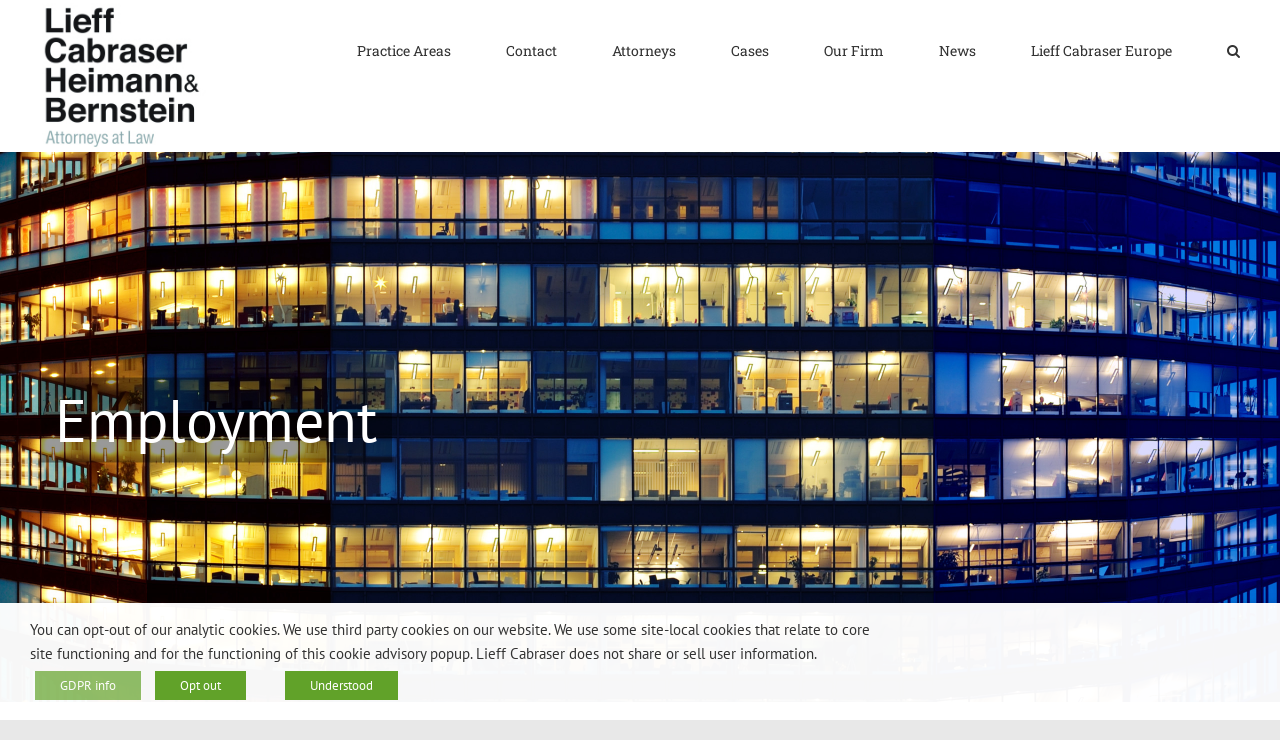

--- FILE ---
content_type: text/html; charset=UTF-8
request_url: https://www.lieffcabraser.com/employment/Wal-Mart/
body_size: 72069
content:
<!DOCTYPE html>
<html class="avada-html-layout-wide avada-html-header-position-top" lang="en-US">
<head>
	<meta http-equiv="X-UA-Compatible" content="IE=edge" />
	<meta http-equiv="Content-Type" content="text/html; charset=utf-8"/>
	<meta name="viewport" content="width=device-width, initial-scale=1" />
	<title>Wal-Mart Employment Practices &#8211; Lieff Cabraser</title>
<meta name='robots' content='max-image-preview:large' />
	<style>img:is([sizes="auto" i], [sizes^="auto," i]) { contain-intrinsic-size: 3000px 1500px }</style>
	<link rel='dns-prefetch' href='//challenges.cloudflare.com' />
<link rel='dns-prefetch' href='//www.googletagmanager.com' />
<link rel="alternate" type="application/rss+xml" title="Lieff Cabraser &raquo; Feed" href="https://www.lieffcabraser.com/feed/" />
<link rel="alternate" type="application/rss+xml" title="Lieff Cabraser &raquo; Comments Feed" href="https://www.lieffcabraser.com/comments/feed/" />
					<link rel="shortcut icon" href="https://www.lieffcabraser.com/wp-content/uploads/Favi_64.jpg" type="image/x-icon" />
		
		
		
				<style id='wp-block-library-inline-css'>
:root{--wp-admin-theme-color:#007cba;--wp-admin-theme-color--rgb:0,124,186;--wp-admin-theme-color-darker-10:#006ba1;--wp-admin-theme-color-darker-10--rgb:0,107,161;--wp-admin-theme-color-darker-20:#005a87;--wp-admin-theme-color-darker-20--rgb:0,90,135;--wp-admin-border-width-focus:2px;--wp-block-synced-color:#7a00df;--wp-block-synced-color--rgb:122,0,223;--wp-bound-block-color:var(--wp-block-synced-color)}@media (min-resolution:192dpi){:root{--wp-admin-border-width-focus:1.5px}}.wp-element-button{cursor:pointer}:root{--wp--preset--font-size--normal:16px;--wp--preset--font-size--huge:42px}:root .has-very-light-gray-background-color{background-color:#eee}:root .has-very-dark-gray-background-color{background-color:#313131}:root .has-very-light-gray-color{color:#eee}:root .has-very-dark-gray-color{color:#313131}:root .has-vivid-green-cyan-to-vivid-cyan-blue-gradient-background{background:linear-gradient(135deg,#00d084,#0693e3)}:root .has-purple-crush-gradient-background{background:linear-gradient(135deg,#34e2e4,#4721fb 50%,#ab1dfe)}:root .has-hazy-dawn-gradient-background{background:linear-gradient(135deg,#faaca8,#dad0ec)}:root .has-subdued-olive-gradient-background{background:linear-gradient(135deg,#fafae1,#67a671)}:root .has-atomic-cream-gradient-background{background:linear-gradient(135deg,#fdd79a,#004a59)}:root .has-nightshade-gradient-background{background:linear-gradient(135deg,#330968,#31cdcf)}:root .has-midnight-gradient-background{background:linear-gradient(135deg,#020381,#2874fc)}.has-regular-font-size{font-size:1em}.has-larger-font-size{font-size:2.625em}.has-normal-font-size{font-size:var(--wp--preset--font-size--normal)}.has-huge-font-size{font-size:var(--wp--preset--font-size--huge)}.has-text-align-center{text-align:center}.has-text-align-left{text-align:left}.has-text-align-right{text-align:right}#end-resizable-editor-section{display:none}.aligncenter{clear:both}.items-justified-left{justify-content:flex-start}.items-justified-center{justify-content:center}.items-justified-right{justify-content:flex-end}.items-justified-space-between{justify-content:space-between}.screen-reader-text{border:0;clip-path:inset(50%);height:1px;margin:-1px;overflow:hidden;padding:0;position:absolute;width:1px;word-wrap:normal!important}.screen-reader-text:focus{background-color:#ddd;clip-path:none;color:#444;display:block;font-size:1em;height:auto;left:5px;line-height:normal;padding:15px 23px 14px;text-decoration:none;top:5px;width:auto;z-index:100000}html :where(.has-border-color){border-style:solid}html :where([style*=border-top-color]){border-top-style:solid}html :where([style*=border-right-color]){border-right-style:solid}html :where([style*=border-bottom-color]){border-bottom-style:solid}html :where([style*=border-left-color]){border-left-style:solid}html :where([style*=border-width]){border-style:solid}html :where([style*=border-top-width]){border-top-style:solid}html :where([style*=border-right-width]){border-right-style:solid}html :where([style*=border-bottom-width]){border-bottom-style:solid}html :where([style*=border-left-width]){border-left-style:solid}html :where(img[class*=wp-image-]){height:auto;max-width:100%}:where(figure){margin:0 0 1em}html :where(.is-position-sticky){--wp-admin--admin-bar--position-offset:var(--wp-admin--admin-bar--height,0px)}@media screen and (max-width:600px){html :where(.is-position-sticky){--wp-admin--admin-bar--position-offset:0px}}
</style>
<style id='classic-theme-styles-inline-css'>
/*! This file is auto-generated */
.wp-block-button__link{color:#fff;background-color:#32373c;border-radius:9999px;box-shadow:none;text-decoration:none;padding:calc(.667em + 2px) calc(1.333em + 2px);font-size:1.125em}.wp-block-file__button{background:#32373c;color:#fff;text-decoration:none}
</style>
<style id='global-styles-inline-css'>
:root{--wp--preset--aspect-ratio--square: 1;--wp--preset--aspect-ratio--4-3: 4/3;--wp--preset--aspect-ratio--3-4: 3/4;--wp--preset--aspect-ratio--3-2: 3/2;--wp--preset--aspect-ratio--2-3: 2/3;--wp--preset--aspect-ratio--16-9: 16/9;--wp--preset--aspect-ratio--9-16: 9/16;--wp--preset--color--black: #000000;--wp--preset--color--cyan-bluish-gray: #abb8c3;--wp--preset--color--white: #ffffff;--wp--preset--color--pale-pink: #f78da7;--wp--preset--color--vivid-red: #cf2e2e;--wp--preset--color--luminous-vivid-orange: #ff6900;--wp--preset--color--luminous-vivid-amber: #fcb900;--wp--preset--color--light-green-cyan: #7bdcb5;--wp--preset--color--vivid-green-cyan: #00d084;--wp--preset--color--pale-cyan-blue: #8ed1fc;--wp--preset--color--vivid-cyan-blue: #0693e3;--wp--preset--color--vivid-purple: #9b51e0;--wp--preset--color--awb-color-1: #ffffff;--wp--preset--color--awb-color-2: #f9f9fb;--wp--preset--color--awb-color-3: #f2f3f5;--wp--preset--color--awb-color-4: #65bd7d;--wp--preset--color--awb-color-5: #198fd9;--wp--preset--color--awb-color-6: #434549;--wp--preset--color--awb-color-7: #212326;--wp--preset--color--awb-color-8: #141617;--wp--preset--gradient--vivid-cyan-blue-to-vivid-purple: linear-gradient(135deg,rgba(6,147,227,1) 0%,rgb(155,81,224) 100%);--wp--preset--gradient--light-green-cyan-to-vivid-green-cyan: linear-gradient(135deg,rgb(122,220,180) 0%,rgb(0,208,130) 100%);--wp--preset--gradient--luminous-vivid-amber-to-luminous-vivid-orange: linear-gradient(135deg,rgba(252,185,0,1) 0%,rgba(255,105,0,1) 100%);--wp--preset--gradient--luminous-vivid-orange-to-vivid-red: linear-gradient(135deg,rgba(255,105,0,1) 0%,rgb(207,46,46) 100%);--wp--preset--gradient--very-light-gray-to-cyan-bluish-gray: linear-gradient(135deg,rgb(238,238,238) 0%,rgb(169,184,195) 100%);--wp--preset--gradient--cool-to-warm-spectrum: linear-gradient(135deg,rgb(74,234,220) 0%,rgb(151,120,209) 20%,rgb(207,42,186) 40%,rgb(238,44,130) 60%,rgb(251,105,98) 80%,rgb(254,248,76) 100%);--wp--preset--gradient--blush-light-purple: linear-gradient(135deg,rgb(255,206,236) 0%,rgb(152,150,240) 100%);--wp--preset--gradient--blush-bordeaux: linear-gradient(135deg,rgb(254,205,165) 0%,rgb(254,45,45) 50%,rgb(107,0,62) 100%);--wp--preset--gradient--luminous-dusk: linear-gradient(135deg,rgb(255,203,112) 0%,rgb(199,81,192) 50%,rgb(65,88,208) 100%);--wp--preset--gradient--pale-ocean: linear-gradient(135deg,rgb(255,245,203) 0%,rgb(182,227,212) 50%,rgb(51,167,181) 100%);--wp--preset--gradient--electric-grass: linear-gradient(135deg,rgb(202,248,128) 0%,rgb(113,206,126) 100%);--wp--preset--gradient--midnight: linear-gradient(135deg,rgb(2,3,129) 0%,rgb(40,116,252) 100%);--wp--preset--font-size--small: 12px;--wp--preset--font-size--medium: 20px;--wp--preset--font-size--large: 24px;--wp--preset--font-size--x-large: 42px;--wp--preset--font-size--normal: 16px;--wp--preset--font-size--xlarge: 32px;--wp--preset--font-size--huge: 48px;--wp--preset--spacing--20: 0.44rem;--wp--preset--spacing--30: 0.67rem;--wp--preset--spacing--40: 1rem;--wp--preset--spacing--50: 1.5rem;--wp--preset--spacing--60: 2.25rem;--wp--preset--spacing--70: 3.38rem;--wp--preset--spacing--80: 5.06rem;--wp--preset--shadow--natural: 6px 6px 9px rgba(0, 0, 0, 0.2);--wp--preset--shadow--deep: 12px 12px 50px rgba(0, 0, 0, 0.4);--wp--preset--shadow--sharp: 6px 6px 0px rgba(0, 0, 0, 0.2);--wp--preset--shadow--outlined: 6px 6px 0px -3px rgba(255, 255, 255, 1), 6px 6px rgba(0, 0, 0, 1);--wp--preset--shadow--crisp: 6px 6px 0px rgba(0, 0, 0, 1);}:where(.is-layout-flex){gap: 0.5em;}:where(.is-layout-grid){gap: 0.5em;}body .is-layout-flex{display: flex;}.is-layout-flex{flex-wrap: wrap;align-items: center;}.is-layout-flex > :is(*, div){margin: 0;}body .is-layout-grid{display: grid;}.is-layout-grid > :is(*, div){margin: 0;}:where(.wp-block-columns.is-layout-flex){gap: 2em;}:where(.wp-block-columns.is-layout-grid){gap: 2em;}:where(.wp-block-post-template.is-layout-flex){gap: 1.25em;}:where(.wp-block-post-template.is-layout-grid){gap: 1.25em;}.has-black-color{color: var(--wp--preset--color--black) !important;}.has-cyan-bluish-gray-color{color: var(--wp--preset--color--cyan-bluish-gray) !important;}.has-white-color{color: var(--wp--preset--color--white) !important;}.has-pale-pink-color{color: var(--wp--preset--color--pale-pink) !important;}.has-vivid-red-color{color: var(--wp--preset--color--vivid-red) !important;}.has-luminous-vivid-orange-color{color: var(--wp--preset--color--luminous-vivid-orange) !important;}.has-luminous-vivid-amber-color{color: var(--wp--preset--color--luminous-vivid-amber) !important;}.has-light-green-cyan-color{color: var(--wp--preset--color--light-green-cyan) !important;}.has-vivid-green-cyan-color{color: var(--wp--preset--color--vivid-green-cyan) !important;}.has-pale-cyan-blue-color{color: var(--wp--preset--color--pale-cyan-blue) !important;}.has-vivid-cyan-blue-color{color: var(--wp--preset--color--vivid-cyan-blue) !important;}.has-vivid-purple-color{color: var(--wp--preset--color--vivid-purple) !important;}.has-black-background-color{background-color: var(--wp--preset--color--black) !important;}.has-cyan-bluish-gray-background-color{background-color: var(--wp--preset--color--cyan-bluish-gray) !important;}.has-white-background-color{background-color: var(--wp--preset--color--white) !important;}.has-pale-pink-background-color{background-color: var(--wp--preset--color--pale-pink) !important;}.has-vivid-red-background-color{background-color: var(--wp--preset--color--vivid-red) !important;}.has-luminous-vivid-orange-background-color{background-color: var(--wp--preset--color--luminous-vivid-orange) !important;}.has-luminous-vivid-amber-background-color{background-color: var(--wp--preset--color--luminous-vivid-amber) !important;}.has-light-green-cyan-background-color{background-color: var(--wp--preset--color--light-green-cyan) !important;}.has-vivid-green-cyan-background-color{background-color: var(--wp--preset--color--vivid-green-cyan) !important;}.has-pale-cyan-blue-background-color{background-color: var(--wp--preset--color--pale-cyan-blue) !important;}.has-vivid-cyan-blue-background-color{background-color: var(--wp--preset--color--vivid-cyan-blue) !important;}.has-vivid-purple-background-color{background-color: var(--wp--preset--color--vivid-purple) !important;}.has-black-border-color{border-color: var(--wp--preset--color--black) !important;}.has-cyan-bluish-gray-border-color{border-color: var(--wp--preset--color--cyan-bluish-gray) !important;}.has-white-border-color{border-color: var(--wp--preset--color--white) !important;}.has-pale-pink-border-color{border-color: var(--wp--preset--color--pale-pink) !important;}.has-vivid-red-border-color{border-color: var(--wp--preset--color--vivid-red) !important;}.has-luminous-vivid-orange-border-color{border-color: var(--wp--preset--color--luminous-vivid-orange) !important;}.has-luminous-vivid-amber-border-color{border-color: var(--wp--preset--color--luminous-vivid-amber) !important;}.has-light-green-cyan-border-color{border-color: var(--wp--preset--color--light-green-cyan) !important;}.has-vivid-green-cyan-border-color{border-color: var(--wp--preset--color--vivid-green-cyan) !important;}.has-pale-cyan-blue-border-color{border-color: var(--wp--preset--color--pale-cyan-blue) !important;}.has-vivid-cyan-blue-border-color{border-color: var(--wp--preset--color--vivid-cyan-blue) !important;}.has-vivid-purple-border-color{border-color: var(--wp--preset--color--vivid-purple) !important;}.has-vivid-cyan-blue-to-vivid-purple-gradient-background{background: var(--wp--preset--gradient--vivid-cyan-blue-to-vivid-purple) !important;}.has-light-green-cyan-to-vivid-green-cyan-gradient-background{background: var(--wp--preset--gradient--light-green-cyan-to-vivid-green-cyan) !important;}.has-luminous-vivid-amber-to-luminous-vivid-orange-gradient-background{background: var(--wp--preset--gradient--luminous-vivid-amber-to-luminous-vivid-orange) !important;}.has-luminous-vivid-orange-to-vivid-red-gradient-background{background: var(--wp--preset--gradient--luminous-vivid-orange-to-vivid-red) !important;}.has-very-light-gray-to-cyan-bluish-gray-gradient-background{background: var(--wp--preset--gradient--very-light-gray-to-cyan-bluish-gray) !important;}.has-cool-to-warm-spectrum-gradient-background{background: var(--wp--preset--gradient--cool-to-warm-spectrum) !important;}.has-blush-light-purple-gradient-background{background: var(--wp--preset--gradient--blush-light-purple) !important;}.has-blush-bordeaux-gradient-background{background: var(--wp--preset--gradient--blush-bordeaux) !important;}.has-luminous-dusk-gradient-background{background: var(--wp--preset--gradient--luminous-dusk) !important;}.has-pale-ocean-gradient-background{background: var(--wp--preset--gradient--pale-ocean) !important;}.has-electric-grass-gradient-background{background: var(--wp--preset--gradient--electric-grass) !important;}.has-midnight-gradient-background{background: var(--wp--preset--gradient--midnight) !important;}.has-small-font-size{font-size: var(--wp--preset--font-size--small) !important;}.has-medium-font-size{font-size: var(--wp--preset--font-size--medium) !important;}.has-large-font-size{font-size: var(--wp--preset--font-size--large) !important;}.has-x-large-font-size{font-size: var(--wp--preset--font-size--x-large) !important;}.shorts-wrapper {
  max-width: 315px;       /* typical Shorts width */
  max-height: 560px;      /* cap height */
  overflow: hidden;       /* hide overflow if any */
  margin: 0 auto;         /* center it */
}

.shorts-wrapper iframe {
  width: 100%;
  height: auto;
  aspect-ratio: 9 / 16;   /* keeps correct tall ratio */
}

</style>
<link rel='stylesheet' id='cookie-law-info-css' href='https://www.lieffcabraser.com/wp-content/plugins/webtoffee-gdpr-cookie-consent/public/css/cookie-law-info-public.css?ver=2.4.0' media='all' />
<link rel='stylesheet' id='cookie-law-info-gdpr-css' href='https://www.lieffcabraser.com/wp-content/plugins/webtoffee-gdpr-cookie-consent/public/css/cookie-law-info-gdpr.css?ver=2.4.0' media='all' />
<style id='cookie-law-info-gdpr-inline-css'>
.cli-modal-content, .cli-tab-content { background-color: #ffffff; }.cli-privacy-content-text, .cli-modal .cli-modal-dialog, .cli-tab-container p, a.cli-privacy-readmore { color: #000000; }.cli-tab-header { background-color: #f2f2f2; }.cli-tab-header, .cli-tab-header a.cli-nav-link,span.cli-necessary-caption,.cli-switch .cli-slider:after { color: #000000; }.cli-switch .cli-slider:before { background-color: #ffffff; }.cli-switch input:checked + .cli-slider:before { background-color: #ffffff; }.cli-switch .cli-slider { background-color: #e3e1e8; }.cli-switch input:checked + .cli-slider { background-color: #28a745; }.cli-modal-close svg { fill: #000000; }.cli-tab-footer .wt-cli-privacy-accept-all-btn { background-color: #00acad; color: #ffffff}.cli-tab-footer .wt-cli-privacy-accept-btn { background-color: #00acad; color: #ffffff}.cli-tab-header a:before{ border-right: 1px solid #000000; border-bottom: 1px solid #000000; }
</style>
<link rel='stylesheet' id='chld_thm_cfg_parent-css' href='https://www.lieffcabraser.com/wp-content/themes/Avada/style.css?ver=6.8.3' media='all' />
<link rel='stylesheet' id='chld_thm_cfg_child-css' href='https://www.lieffcabraser.com/wp-content/themes/Avada-child/style.css?ver=7.11.14.1741626419' media='all' />
<link rel='stylesheet' id='fusion-dynamic-css-css' href='https://www.lieffcabraser.com/wp-content/uploads/fusion-styles/8643801883d32e6bc3477b8876c9c350.min.css?ver=3.11.14' media='all' />
<script src="https://www.lieffcabraser.com/wp-includes/js/jquery/jquery.min.js?ver=3.7.1" id="jquery-core-js"></script>
<script src="https://www.lieffcabraser.com/wp-includes/js/jquery/jquery-migrate.min.js?ver=3.4.1" id="jquery-migrate-js"></script>
<script id="cookie-law-info-js-extra">
var Cli_Data = {"nn_cookie_ids":["viewed_cookie_policy"],"non_necessary_cookies":{"necessary":["viewed_cookie_policy","cookielawinfo-checkbox-necessary","cookielawinfo-checkbox-non-necessary"]},"cookielist":{"necessary":{"id":129,"status":true,"priority":0,"title":"Necessary","strict":true,"default_state":false,"ccpa_optout":false,"loadonstart":false}},"ajax_url":"https:\/\/www.lieffcabraser.com\/wp-admin\/admin-ajax.php","current_lang":"en","security":"65225695af","eu_countries":["GB"],"geoIP":"disabled","use_custom_geolocation_api":"","custom_geolocation_api":"https:\/\/geoip.cookieyes.com\/geoip\/checker\/result.php","consentVersion":"1","strictlyEnabled":["necessary","obligatoire"],"cookieDomain":"","privacy_length":"250","ccpaEnabled":"","ccpaRegionBased":"","ccpaBarEnabled":"","ccpaType":"gdpr","triggerDomRefresh":"","secure_cookies":""};
var log_object = {"ajax_url":"https:\/\/www.lieffcabraser.com\/wp-admin\/admin-ajax.php"};
</script>
<script src="https://www.lieffcabraser.com/wp-content/plugins/webtoffee-gdpr-cookie-consent/public/js/cookie-law-info-public.js?ver=2.4.0" id="cookie-law-info-js"></script>

<!-- Google tag (gtag.js) snippet added by Site Kit -->
<!-- Google Analytics snippet added by Site Kit -->
<script src="https://www.googletagmanager.com/gtag/js?id=GT-WKPQWM7" id="google_gtagjs-js" async></script>
<script id="google_gtagjs-js-after">
window.dataLayer = window.dataLayer || [];function gtag(){dataLayer.push(arguments);}
gtag("set","linker",{"domains":["www.lieffcabraser.com"]});
gtag("js", new Date());
gtag("set", "developer_id.dZTNiMT", true);
gtag("config", "GT-WKPQWM7");
 window._googlesitekit = window._googlesitekit || {}; window._googlesitekit.throttledEvents = []; window._googlesitekit.gtagEvent = (name, data) => { var key = JSON.stringify( { name, data } ); if ( !! window._googlesitekit.throttledEvents[ key ] ) { return; } window._googlesitekit.throttledEvents[ key ] = true; setTimeout( () => { delete window._googlesitekit.throttledEvents[ key ]; }, 5 ); gtag( "event", name, { ...data, event_source: "site-kit" } ); };
</script>
<link rel="https://api.w.org/" href="https://www.lieffcabraser.com/wp-json/" /><link rel="alternate" title="JSON" type="application/json" href="https://www.lieffcabraser.com/wp-json/wp/v2/pages/3848" /><link rel="EditURI" type="application/rsd+xml" title="RSD" href="https://www.lieffcabraser.com/xmlrpc.php?rsd" />
<meta name="generator" content="WordPress 6.8.3" />
<link rel="canonical" href="https://www.lieffcabraser.com/employment/wal-mart/" />
<link rel='shortlink' href='https://www.lieffcabraser.com/?p=3848' />
<link rel="alternate" title="oEmbed (JSON)" type="application/json+oembed" href="https://www.lieffcabraser.com/wp-json/oembed/1.0/embed?url=https%3A%2F%2Fwww.lieffcabraser.com%2Femployment%2Fwal-mart%2F" />
<link rel="alternate" title="oEmbed (XML)" type="text/xml+oembed" href="https://www.lieffcabraser.com/wp-json/oembed/1.0/embed?url=https%3A%2F%2Fwww.lieffcabraser.com%2Femployment%2Fwal-mart%2F&#038;format=xml" />
<meta name="generator" content="Site Kit by Google 1.170.0" /><style type="text/css" id="css-fb-visibility">@media screen and (max-width: 640px){.fusion-no-small-visibility{display:none !important;}body .sm-text-align-center{text-align:center !important;}body .sm-text-align-left{text-align:left !important;}body .sm-text-align-right{text-align:right !important;}body .sm-flex-align-center{justify-content:center !important;}body .sm-flex-align-flex-start{justify-content:flex-start !important;}body .sm-flex-align-flex-end{justify-content:flex-end !important;}body .sm-mx-auto{margin-left:auto !important;margin-right:auto !important;}body .sm-ml-auto{margin-left:auto !important;}body .sm-mr-auto{margin-right:auto !important;}body .fusion-absolute-position-small{position:absolute;top:auto;width:100%;}.awb-sticky.awb-sticky-small{ position: sticky; top: var(--awb-sticky-offset,0); }}@media screen and (min-width: 641px) and (max-width: 1024px){.fusion-no-medium-visibility{display:none !important;}body .md-text-align-center{text-align:center !important;}body .md-text-align-left{text-align:left !important;}body .md-text-align-right{text-align:right !important;}body .md-flex-align-center{justify-content:center !important;}body .md-flex-align-flex-start{justify-content:flex-start !important;}body .md-flex-align-flex-end{justify-content:flex-end !important;}body .md-mx-auto{margin-left:auto !important;margin-right:auto !important;}body .md-ml-auto{margin-left:auto !important;}body .md-mr-auto{margin-right:auto !important;}body .fusion-absolute-position-medium{position:absolute;top:auto;width:100%;}.awb-sticky.awb-sticky-medium{ position: sticky; top: var(--awb-sticky-offset,0); }}@media screen and (min-width: 1025px){.fusion-no-large-visibility{display:none !important;}body .lg-text-align-center{text-align:center !important;}body .lg-text-align-left{text-align:left !important;}body .lg-text-align-right{text-align:right !important;}body .lg-flex-align-center{justify-content:center !important;}body .lg-flex-align-flex-start{justify-content:flex-start !important;}body .lg-flex-align-flex-end{justify-content:flex-end !important;}body .lg-mx-auto{margin-left:auto !important;margin-right:auto !important;}body .lg-ml-auto{margin-left:auto !important;}body .lg-mr-auto{margin-right:auto !important;}body .fusion-absolute-position-large{position:absolute;top:auto;width:100%;}.awb-sticky.awb-sticky-large{ position: sticky; top: var(--awb-sticky-offset,0); }}</style>		<script type="text/javascript">
			var doc = document.documentElement;
			doc.setAttribute( 'data-useragent', navigator.userAgent );
		</script>
		
	</head>

<body class="wp-singular page-template-default page page-id-3848 page-child parent-pageid-3372 wp-embed-responsive wp-theme-Avada wp-child-theme-Avada-child fusion-image-hovers fusion-pagination-sizing fusion-button_type-flat fusion-button_span-no fusion-button_gradient-linear avada-image-rollover-circle-yes avada-image-rollover-no fusion-body ltr fusion-sticky-header no-tablet-sticky-header no-mobile-sticky-header no-mobile-slidingbar no-desktop-totop no-mobile-totop avada-has-rev-slider-styles fusion-disable-outline fusion-sub-menu-fade mobile-logo-pos-left layout-wide-mode avada-has-boxed-modal-shadow-none layout-scroll-offset-full avada-has-zero-margin-offset-top fusion-top-header menu-text-align-center mobile-menu-design-classic fusion-show-pagination-text fusion-header-layout-v1 avada-responsive avada-footer-fx-none avada-menu-highlight-style-bar fusion-search-form-clean fusion-main-menu-search-overlay fusion-avatar-square avada-dropdown-styles avada-blog-layout-medium avada-blog-archive-layout-medium avada-header-shadow-no avada-menu-icon-position-left avada-has-megamenu-shadow avada-has-mainmenu-dropdown-divider avada-has-mobile-menu-search avada-has-main-nav-search-icon avada-has-breadcrumb-mobile-hidden avada-has-titlebar-hide avada-header-border-color-full-transparent avada-has-pagination-width_height avada-flyout-menu-direction-fade avada-ec-views-v1" data-awb-post-id="3848">
		<a class="skip-link screen-reader-text" href="#content">Skip to content</a>

	<div id="boxed-wrapper">
		
		<div id="wrapper" class="fusion-wrapper">
			<div id="home" style="position:relative;top:-1px;"></div>
							
					
			<header class="fusion-header-wrapper">
				<div class="fusion-header-v1 fusion-logo-alignment fusion-logo-left fusion-sticky-menu- fusion-sticky-logo- fusion-mobile-logo-1  fusion-mobile-menu-design-classic">
					<div class="fusion-header-sticky-height"></div>
<div class="fusion-header">
	<div class="fusion-row">
					<div class="fusion-logo" data-margin-top="31px" data-margin-bottom="31px" data-margin-left="0px" data-margin-right="0px">
			<a class="fusion-logo-link"  href="https://www.lieffcabraser.com/" >

						<!-- standard logo -->
			<img src="https://www.lieffcabraser.com/wp-content/uploads/logo-168.jpg" srcset="https://www.lieffcabraser.com/wp-content/uploads/logo-168.jpg 1x, https://www.lieffcabraser.com/wp-content/uploads/logo-336-retina.jpg 2x" width="196" height="168" style="max-height:168px;height:auto;" alt="Lieff Cabraser Logo" data-retina_logo_url="https://www.lieffcabraser.com/wp-content/uploads/logo-336-retina.jpg" class="fusion-standard-logo" />

											<!-- mobile logo -->
				<img src="https://www.lieffcabraser.com/wp-content/uploads/logo-84.jpg" srcset="https://www.lieffcabraser.com/wp-content/uploads/logo-84.jpg 1x, https://www.lieffcabraser.com/wp-content/uploads/logo-168.jpg 2x" width="98" height="84" style="max-height:84px;height:auto;" alt="Lieff Cabraser Logo" data-retina_logo_url="https://www.lieffcabraser.com/wp-content/uploads/logo-168.jpg" class="fusion-mobile-logo" />
			
					</a>
		</div>		<nav class="fusion-main-menu" aria-label="Main Menu"><div class="fusion-overlay-search">		<form role="search" class="searchform fusion-search-form  fusion-search-form-clean" method="get" action="https://www.lieffcabraser.com/">
			<div class="fusion-search-form-content">

				
				<div class="fusion-search-field search-field">
					<label><span class="screen-reader-text">Search for:</span>
													<input type="search" value="" name="s" class="s" placeholder="Search..." required aria-required="true" aria-label="Search..."/>
											</label>
				</div>
				<div class="fusion-search-button search-button">
					<input type="submit" class="fusion-search-submit searchsubmit" aria-label="Search" value="&#xf002;" />
									</div>

				
			</div>


			
		</form>
		<div class="fusion-search-spacer"></div><a href="#" role="button" aria-label="Close Search" class="fusion-close-search"></a></div><ul id="menu-classic-main-menu" class="fusion-menu"><li  id="menu-item-3207"  class="menu-item menu-item-type-custom menu-item-object-custom menu-item-has-children menu-item-3207 fusion-dropdown-menu"  data-item-id="3207"><a  href="/practice-areas/" class="fusion-bar-highlight"><span class="menu-text">Practice Areas</span></a><ul class="sub-menu"><li  id="menu-item-3211"  class="menu-item menu-item-type-custom menu-item-object-custom menu-item-3211 fusion-dropdown-submenu" ><a  href="/antitrust/" class="fusion-bar-highlight"><span>Antitrust</span></a></li><li  id="menu-item-14786"  class="menu-item menu-item-type-custom menu-item-object-custom menu-item-14786 fusion-dropdown-submenu" ><a  href="https://lieffcabraser.com/civil-rights/" class="fusion-bar-highlight"><span>Civil Rights &#038; Social Justice</span></a></li><li  id="menu-item-3212"  class="menu-item menu-item-type-custom menu-item-object-custom menu-item-3212 fusion-dropdown-submenu" ><a  href="/consumer/" class="fusion-bar-highlight"><span>Consumer Protection</span></a></li><li  id="menu-item-3214"  class="menu-item menu-item-type-custom menu-item-object-custom menu-item-3214 fusion-dropdown-submenu" ><a  href="/defect/" class="fusion-bar-highlight"><span>Economic Injury Product Defect</span></a></li><li  id="menu-item-3216"  class="menu-item menu-item-type-custom menu-item-object-custom menu-item-3216 fusion-dropdown-submenu" ><a  href="/employment/" class="fusion-bar-highlight"><span>Employment Law</span></a></li><li  id="menu-item-3215"  class="menu-item menu-item-type-custom menu-item-object-custom menu-item-3215 fusion-dropdown-submenu" ><a  href="/environment/" class="fusion-bar-highlight"><span>Environmental Law</span></a></li><li  id="menu-item-16574"  class="menu-item menu-item-type-post_type menu-item-object-page menu-item-16574 fusion-dropdown-submenu" ><a  href="https://www.lieffcabraser.com/fertility-law/" class="fusion-bar-highlight"><span>Fertility, IVF, and Embryo/Egg Loss Injuries</span></a></li><li  id="menu-item-15659"  class="menu-item menu-item-type-custom menu-item-object-custom menu-item-15659 fusion-dropdown-submenu" ><a  href="https://lieffcabraser.com/native-american-cases/" class="fusion-bar-highlight"><span>Native American Cases</span></a></li><li  id="menu-item-3219"  class="menu-item menu-item-type-custom menu-item-object-custom menu-item-3219 fusion-dropdown-submenu" ><a  href="/injury/" class="fusion-bar-highlight"><span>Personal Injury/Mass Tort</span></a></li><li  id="menu-item-3213"  class="menu-item menu-item-type-custom menu-item-object-custom menu-item-3213 fusion-dropdown-submenu" ><a  href="/privacy/" class="fusion-bar-highlight"><span>Privacy &#038; Cybersecurity</span></a></li><li  id="menu-item-3218"  class="menu-item menu-item-type-custom menu-item-object-custom menu-item-3218 fusion-dropdown-submenu" ><a  href="/securities/" class="fusion-bar-highlight"><span>Securities &#038; Financial Fraud</span></a></li><li  id="menu-item-14785"  class="menu-item menu-item-type-custom menu-item-object-custom menu-item-14785 fusion-dropdown-submenu" ><a  href="https://lieffcabraser.com/survivors/" class="fusion-bar-highlight"><span>Survivors&#8217; Rights</span></a></li><li  id="menu-item-3217"  class="menu-item menu-item-type-custom menu-item-object-custom menu-item-3217 fusion-dropdown-submenu" ><a  href="/false-claims-act/" class="fusion-bar-highlight"><span>Whistleblower/False Claims Act</span></a></li></ul></li><li  id="menu-item-12676"  class="menu-item menu-item-type-custom menu-item-object-custom menu-item-12676"  data-item-id="12676"><a  href="https://lieffcabraser.com/contact/" class="fusion-bar-highlight"><span class="menu-text">Contact</span></a></li><li  id="menu-item-3204"  class="menu-item menu-item-type-custom menu-item-object-custom menu-item-3204"  data-item-id="3204"><a  href="/attorneys" class="fusion-bar-highlight"><span class="menu-text">Attorneys</span></a></li><li  id="menu-item-3206"  class="menu-item menu-item-type-custom menu-item-object-custom menu-item-3206"  data-item-id="3206"><a  href="/case-center/" class="fusion-bar-highlight"><span class="menu-text">Cases</span></a></li><li  id="menu-item-3208"  class="menu-item menu-item-type-custom menu-item-object-custom menu-item-has-children menu-item-3208 fusion-dropdown-menu"  data-item-id="3208"><a  href="/about/" class="fusion-bar-highlight"><span class="menu-text">Our Firm</span></a><ul class="sub-menu"><li  id="menu-item-3227"  class="menu-item menu-item-type-custom menu-item-object-custom menu-item-3227 fusion-dropdown-submenu" ><a  href="/about" class="fusion-bar-highlight"><span>About Us</span></a></li><li  id="menu-item-3225"  class="menu-item menu-item-type-custom menu-item-object-custom menu-item-3225 fusion-dropdown-submenu" ><a  href="/about-us/awards/" class="fusion-bar-highlight"><span>Awards</span></a></li><li  id="menu-item-3226"  class="menu-item menu-item-type-custom menu-item-object-custom menu-item-3226 fusion-dropdown-submenu" ><a  href="/about-us/class-action-faq/" class="fusion-bar-highlight"><span>Class Action FAQ</span></a></li><li  id="menu-item-3224"  class="menu-item menu-item-type-custom menu-item-object-custom menu-item-3224 fusion-dropdown-submenu" ><a  href="/about-us/commitment-to-diversity/" class="fusion-bar-highlight"><span>Commitment to Diversity</span></a></li><li  id="menu-item-3223"  class="menu-item menu-item-type-custom menu-item-object-custom menu-item-3223 fusion-dropdown-submenu" ><a  href="/about-us/community-involvement/" class="fusion-bar-highlight"><span>Community Involvement</span></a></li><li  id="menu-item-3222"  class="menu-item menu-item-type-custom menu-item-object-custom menu-item-3222 fusion-dropdown-submenu" ><a  href="/about-us/firm-brochures-resume/" class="fusion-bar-highlight"><span>Firm Brochures &#038; Resume</span></a></li><li  id="menu-item-3221"  class="menu-item menu-item-type-custom menu-item-object-custom menu-item-3221 fusion-dropdown-submenu" ><a  href="/about-us/employment-at-lieff-cabraser/" class="fusion-bar-highlight"><span>Employment at Lieff Cabraser</span></a></li><li  id="menu-item-3220"  class="menu-item menu-item-type-custom menu-item-object-custom menu-item-3220 fusion-dropdown-submenu" ><a  href="/about-us/offices/" class="fusion-bar-highlight"><span>Offices</span></a></li><li  id="menu-item-14368"  class="menu-item menu-item-type-custom menu-item-object-custom menu-item-14368 fusion-dropdown-submenu" ><a  href="https://lieffcabraser.com/about-us/robert-l-lieff/" class="fusion-bar-highlight"><span>Robert L. Lieff, Founder &#038; Former Partner</span></a></li></ul></li><li  id="menu-item-3205"  class="menu-item menu-item-type-custom menu-item-object-custom menu-item-3205"  data-item-id="3205"><a  href="/blog/" class="fusion-bar-highlight"><span class="menu-text">News</span></a></li><li  id="menu-item-13757"  class="menu-item menu-item-type-custom menu-item-object-custom menu-item-13757"  data-item-id="13757"><a  href="https://lieffcabraser.com/europe/" class="fusion-bar-highlight"><span class="menu-text">Lieff Cabraser Europe</span></a></li><li class="fusion-custom-menu-item fusion-main-menu-search fusion-search-overlay"><a class="fusion-main-menu-icon fusion-bar-highlight" href="#" aria-label="Search" data-title="Search" title="Search" role="button" aria-expanded="false"></a></li></ul></nav>
<nav class="fusion-mobile-nav-holder fusion-mobile-menu-text-align-left" aria-label="Main Menu Mobile"></nav>

		
<div class="fusion-clearfix"></div>
<div class="fusion-mobile-menu-search">
			<form role="search" class="searchform fusion-search-form  fusion-search-form-clean" method="get" action="https://www.lieffcabraser.com/">
			<div class="fusion-search-form-content">

				
				<div class="fusion-search-field search-field">
					<label><span class="screen-reader-text">Search for:</span>
													<input type="search" value="" name="s" class="s" placeholder="Search..." required aria-required="true" aria-label="Search..."/>
											</label>
				</div>
				<div class="fusion-search-button search-button">
					<input type="submit" class="fusion-search-submit searchsubmit" aria-label="Search" value="&#xf002;" />
									</div>

				
			</div>


			
		</form>
		</div>
			</div>
</div>
				</div>
				<div class="fusion-clearfix"></div>
			</header>
								
							<div id="sliders-container" class="fusion-slider-visibility">
			<div id="fusion-slider-118" data-id="118" class="fusion-slider-container fusion-slider-3848 full-width-slider-container" style="height:550px;max-width:100%;">
	<style type="text/css">
		#fusion-slider-118 .flex-direction-nav a {width:2;height:2;line-height:2;font-size:25px;}	</style>
	<div class="fusion-slider-loading">Loading...</div>
		<div class="tfs-slider flexslider main-flex full-width-slider" style="max-width:100%;--typography_sensitivity:2;" data-slider_width="100%" data-slider_height="550px" data-full_screen="0" data-parallax="0" data-nav_arrows="0" data-nav_box_width="2" data-nav_box_height="2" data-autoplay="0" data-loop="0" data-orderby="date" data-order="DESC" data-animation="fade" data-slideshow_speed="2" data-animation_speed="2" data-typo_sensitivity="2" data-typo_factor="2" data-slider_content_width="" data-slider_indicator="" data-slider_indicator_color="#ffffff" data-nav_arrow_size="25px" >
		<ul class="slides" style="max-width:100%;">
															<li class="slide-id-3374" data-mute="yes" data-loop="yes" data-autoplay="yes">
					<div class="slide-content-container slide-content-left" style="display: none;">
						<div class="slide-content" style="">
															<div class="heading with-bg">
									<div class="fusion-title-sc-wrapper" style="background-color: rgba(0,0,0,0.4);">
										<div class="fusion-title title fusion-title-1 fusion-sep-none fusion-title-text fusion-title-size-two" style="--awb-text-color:#fff;--awb-margin-top:0px;--awb-margin-bottom:0px;--awb-sep-color:#fff;--awb-font-size:60px;"><h2 class="fusion-title-heading title-heading-left" style="margin:0;font-size:1em;line-height:80px;">Employment</h2></div>									</div>
								</div>
																													<div class="buttons" >
																										</div>
													</div>
					</div>
																									<div class="background background-image" style="background-image: url(https://www.lieffcabraser.com/wp-content/uploads/iStock-1172938860-scaled.jpg);max-width:100%;height:550px;filter: progid:DXImageTransform.Microsoft.AlphaImageLoader(src='https://www.lieffcabraser.com/wp-content/uploads/iStock-1172938860-scaled.jpg', sizingMethod='scale');" data-imgwidth="3768">
																							</div>
				</li>
					</ul>
	</div>
</div>
		</div>
				
					
							
			
						<main id="main" class="clearfix ">
				<div class="fusion-row" style="">
<section id="content" style="width: 100%;">
					<div id="post-3848" class="post-3848 page type-page status-publish hentry">
			<span class="entry-title rich-snippet-hidden">Wal-Mart Employment Practices</span><span class="vcard rich-snippet-hidden"><span class="fn"><a href="https://www.lieffcabraser.com/author/lieffcabraser/" title="Posts by LieffCabraser" rel="author">LieffCabraser</a></span></span><span class="updated rich-snippet-hidden">2025-03-16T16:48:37+00:00</span>
			
			<div class="post-content">
				<div class="fusion-fullwidth fullwidth-box fusion-builder-row-1 fusion-flex-container nonhundred-percent-fullwidth non-hundred-percent-height-scrolling" style="--awb-border-radius-top-left:0px;--awb-border-radius-top-right:0px;--awb-border-radius-bottom-right:0px;--awb-border-radius-bottom-left:0px;--awb-flex-wrap:wrap;" ><div class="fusion-builder-row fusion-row fusion-flex-align-items-flex-start fusion-flex-content-wrap" style="max-width:1248px;margin-left: calc(-4% / 2 );margin-right: calc(-4% / 2 );"><div class="fusion-layout-column fusion_builder_column fusion-builder-column-0 fusion_builder_column_2_3 2_3 fusion-flex-column" style="--awb-bg-size:cover;--awb-width-large:66.666666666667%;--awb-margin-top-large:18px;--awb-spacing-right-large:2.88%;--awb-margin-bottom-large:20px;--awb-spacing-left-large:2.88%;--awb-width-medium:66.666666666667%;--awb-order-medium:0;--awb-spacing-right-medium:2.88%;--awb-spacing-left-medium:2.88%;--awb-width-small:100%;--awb-order-small:0;--awb-spacing-right-small:1.92%;--awb-spacing-left-small:1.92%;"><div class="fusion-column-wrapper fusion-column-has-shadow fusion-flex-justify-content-flex-start fusion-content-layout-column"><div class="fusion-title title fusion-title-2 fusion-sep-none fusion-title-text fusion-title-size-two" style="--awb-margin-top:12px;--awb-margin-bottom:20px;--awb-margin-top-small:7px;"><h2 class="fusion-title-heading title-heading-left" style="margin:0;">Wal-Mart Employment Practices</h2></div><div class="fusion-text fusion-text-1"><p><span class="textRed">Result:</span> $35 million settlement plus injunction to prevent wage and hour violations<br />
<span class="textRed">Year:</span> 2008</p>
<p><em>Barnett v. Wal-Mart</em></p>
<p>The Court approved in July 2009 to a settlement valued at up to $35 million on behalf of workers in Washington State who alleged they were deprived of meal and rest breaks and forced to work off-the-clock at Wal-Mart stores and Sam’s Clubs.</p>
<p>In addition to monetary relief, the settlement provided injunctive relief benefiting all employees. Wal-Mart was required to undertake measures to prevent wage and hour violations at its 50 stores and clubs in Washington, measures that included the use of new technologies and compliance tools.</p>
<p>Plaintiffs filed their complaint in 2001. Three years later, the Court certified a class of approximately 40,000 current and former Wal-Mart employees. The eight years of litigation were intense and adversarial. Wal-Mart, currently the world’s third largest corporation, vigorously denied liability and spared no expense in defending itself.</p>
<p>This lawsuit and similar actions filed against Wal-Mart across America served to reform the pay procedures and employment practices for Wal-Mart’s 1.4 million employees nationwide. In a press release announcing the Court’s approval of the settlement, Wal-Mart spokesperson Daphne Moore stated, “This lawsuit was filed years ago and the allegations are not representative of the company we are today.” Lieff Cabraser served as court-appointed Co-Lead Class Counsel.</p>
</div></div></div><div class="fusion-layout-column fusion_builder_column fusion-builder-column-1 fusion_builder_column_1_3 1_3 fusion-flex-column" style="--awb-padding-right:20px;--awb-padding-left:20px;--awb-bg-color:#f4f4f4;--awb-bg-color-hover:#f4f4f4;--awb-bg-size:cover;--awb-width-large:33.333333333333%;--awb-margin-top-large:0px;--awb-spacing-right-large:5.76%;--awb-margin-bottom-large:20px;--awb-spacing-left-large:5.76%;--awb-width-medium:33.333333333333%;--awb-order-medium:0;--awb-spacing-right-medium:5.76%;--awb-spacing-left-medium:5.76%;--awb-width-small:100%;--awb-order-small:0;--awb-spacing-right-small:1.92%;--awb-spacing-left-small:1.92%;"><div class="fusion-column-wrapper fusion-column-has-shadow fusion-flex-justify-content-flex-start fusion-content-layout-column"><div class="fusion-title title fusion-title-3 fusion-sep-none fusion-title-text fusion-title-size-three" style="--awb-margin-top:32px;--awb-margin-bottom:20px;"><h3 class="fusion-title-heading title-heading-left" style="margin:0;">Civil Litigation News</h3></div><div class="fusion-recent-posts fusion-recent-posts-1 avada-container layout-default layout-columns-1"><section class="fusion-columns columns fusion-columns-1 columns-1"><article class="post fusion-column column col col-lg-12 col-md-12 col-sm-12"><div class="fusion-flexslider fusion-flexslider-loading flexslider flexslider-hover-type-none"><ul class="slides"><li><a href="https://www.lieffcabraser.com/2025/11/google-nest-hub-google-nest-hub-max-google-nest-mini-and-google-nest-audio-devices-class-action-lawsuit-filed/" aria-label="Lieff Cabraser and Kaplan Gore Announce Filing of Federal Class Action Lawsuit Against Google Over the Defective Google Nest Hub, Google Nest Hub Max, Google Nest Mini, and Google Nest Audio Devices" class="hover-type-none"><img fetchpriority="high" decoding="async" width="650" height="353" src="https://www.lieffcabraser.com/wp-content/uploads/google.jpg" class="attachment-recent-posts size-recent-posts" alt="google" srcset="https://www.lieffcabraser.com/wp-content/uploads/google-200x109.jpg 200w, https://www.lieffcabraser.com/wp-content/uploads/google-300x163.jpg 300w, https://www.lieffcabraser.com/wp-content/uploads/google-600x326.jpg 600w, https://www.lieffcabraser.com/wp-content/uploads/google.jpg 650w" sizes="(max-width: 650px) 100vw, 650px" /></a></li></ul></div><div class="recent-posts-content"><span class="vcard" style="display: none;"><span class="fn"><a href="https://www.lieffcabraser.com/author/lieffcabraser/" title="Posts by LieffCabraser" rel="author">LieffCabraser</a></span></span><span class="updated" style="display:none;">2025-12-05T17:50:11+00:00</span><h4 class="entry-title"><a href="https://www.lieffcabraser.com/2025/11/google-nest-hub-google-nest-hub-max-google-nest-mini-and-google-nest-audio-devices-class-action-lawsuit-filed/">Lieff Cabraser and Kaplan Gore Announce Filing of Federal Class Action Lawsuit Against Google Over the Defective Google Nest Hub, Google Nest Hub Max, Google Nest Mini, and Google Nest Audio Devices</a></h4><p class="meta"><span class="vcard" style="display: none;"><span class="fn"><a href="https://www.lieffcabraser.com/author/lieffcabraser/" title="Posts by LieffCabraser" rel="author">LieffCabraser</a></span></span><span class="updated" style="display:none;">2025-12-05T17:50:11+00:00</span><span>November 25th, 2025</span><span class="fusion-inline-sep">|</span></p><p></p><p>Complaint alleges that Google induced plaintiffs and other customers to spend hundreds of dollars or more each to purchase Google Nest Hub,</p></div></article><article class="post fusion-column column col col-lg-12 col-md-12 col-sm-12"><div class="fusion-flexslider fusion-flexslider-loading flexslider flexslider-hover-type-none"><ul class="slides"><li><a href="https://www.lieffcabraser.com/2025/04/douglas-cuthbertson-to-discuss-consumer-data-privacy-at-upcoming-nascat-annual-meeting/" aria-label="Douglas Cuthbertson to Discuss “Consumer Data Privacy” at Upcoming NASCAT Annual Meeting" class="hover-type-none"><img decoding="async" width="700" height="441" src="https://www.lieffcabraser.com/wp-content/uploads/DC_NASCAT_2025-blog-700x441.png" class="attachment-recent-posts size-recent-posts" alt="" srcset="https://www.lieffcabraser.com/wp-content/uploads/DC_NASCAT_2025-blog-320x202.png 320w, https://www.lieffcabraser.com/wp-content/uploads/DC_NASCAT_2025-blog-700x441.png 700w" sizes="(max-width: 700px) 100vw, 700px" /></a></li></ul></div><div class="recent-posts-content"><span class="vcard" style="display: none;"><span class="fn"><a href="https://www.lieffcabraser.com/author/lieffcabraser/" title="Posts by LieffCabraser" rel="author">LieffCabraser</a></span></span><span class="updated" style="display:none;">2025-04-24T14:46:41+00:00</span><h4 class="entry-title"><a href="https://www.lieffcabraser.com/2025/04/douglas-cuthbertson-to-discuss-consumer-data-privacy-at-upcoming-nascat-annual-meeting/">Douglas Cuthbertson to Discuss “Consumer Data Privacy” at Upcoming NASCAT Annual Meeting</a></h4><p class="meta"><span class="vcard" style="display: none;"><span class="fn"><a href="https://www.lieffcabraser.com/author/lieffcabraser/" title="Posts by LieffCabraser" rel="author">LieffCabraser</a></span></span><span class="updated" style="display:none;">2025-04-24T14:46:41+00:00</span><span>April 10th, 2025</span><span class="fusion-inline-sep">|</span></p><p></p><p>Lieff Cabraser partner Douglas Cuthbertson will be a featured speaker at the 2025 NASCAT annual meeting. Doug will be speaking on the</p></div></article><article class="post fusion-column column col col-lg-12 col-md-12 col-sm-12"><div class="fusion-flexslider fusion-flexslider-loading flexslider flexslider-hover-type-none"><ul class="slides"><li><a href="https://www.lieffcabraser.com/2024/03/san-francisco-schools-receive-financial-boost-from-juul-settlement/" aria-label="San Francisco Schools Receive Financial Boost From Settlement With JUUL" class="hover-type-none"><img decoding="async" width="700" height="366" src="https://www.lieffcabraser.com/wp-content/uploads/generic_juul-blog.png" class="attachment-recent-posts size-recent-posts" alt="juul" /></a></li></ul></div><div class="recent-posts-content"><span class="vcard" style="display: none;"><span class="fn"><a href="https://www.lieffcabraser.com/author/lieffcabraser/" title="Posts by LieffCabraser" rel="author">LieffCabraser</a></span></span><span class="updated" style="display:none;">2024-03-29T23:52:14+00:00</span><h4 class="entry-title"><a href="https://www.lieffcabraser.com/2024/03/san-francisco-schools-receive-financial-boost-from-juul-settlement/">San Francisco Schools Receive Financial Boost From Settlement With JUUL</a></h4><p class="meta"><span class="vcard" style="display: none;"><span class="fn"><a href="https://www.lieffcabraser.com/author/lieffcabraser/" title="Posts by LieffCabraser" rel="author">LieffCabraser</a></span></span><span class="updated" style="display:none;">2024-03-29T23:52:14+00:00</span><span>March 29th, 2024</span><span class="fusion-inline-sep">|</span></p><p></p><p>    As reported by the S.F. Chronicle, the San Francisco Unified School District has been awarded a substantial $24.65</p></div></article></section></div></div></div>
</div></div><div class="fusion-fullwidth fullwidth-box fusion-builder-row-2 fusion-flex-container nonhundred-percent-fullwidth non-hundred-percent-height-scrolling" style="--awb-border-radius-top-left:0px;--awb-border-radius-top-right:0px;--awb-border-radius-bottom-right:0px;--awb-border-radius-bottom-left:0px;--awb-flex-wrap:wrap;" ><div class="fusion-builder-row fusion-row fusion-flex-align-items-flex-start fusion-flex-content-wrap" style="max-width:1248px;margin-left: calc(-4% / 2 );margin-right: calc(-4% / 2 );"><div class="fusion-layout-column fusion_builder_column fusion-builder-column-2 fusion_builder_column_1_1 1_1 fusion-flex-column" style="--awb-bg-size:cover;--awb-width-large:100%;--awb-margin-top-large:0px;--awb-spacing-right-large:1.92%;--awb-margin-bottom-large:20px;--awb-spacing-left-large:1.92%;--awb-width-medium:100%;--awb-order-medium:0;--awb-spacing-right-medium:1.92%;--awb-spacing-left-medium:1.92%;--awb-width-small:100%;--awb-order-small:0;--awb-spacing-right-small:1.92%;--awb-spacing-left-small:1.92%;"><div class="fusion-column-wrapper fusion-column-has-shadow fusion-flex-justify-content-flex-start fusion-content-layout-column"><div class="fusion-separator fusion-full-width-sep" style="align-self: center;margin-left: auto;margin-right: auto;margin-top:25px;margin-bottom:35px;width:100%;"><div class="fusion-separator-border sep-single sep-solid" style="--awb-height:20px;--awb-amount:20px;border-color:var(--awb-color3);border-top-width:1px;"></div></div><div class="fusion-image-carousel fusion-image-carousel-fixed fusion-image-carousel-1"><div class="awb-carousel awb-swiper awb-swiper-carousel" data-autoplay="yes" data-columns="5" data-itemmargin="8" data-itemwidth="180" data-touchscroll="no" data-imagesize="fixed" style="--awb-column-spacing:8px;"><div class="swiper-wrapper awb-image-carousel-wrapper fusion-flex-align-items-center"><div class="swiper-slide"><div class="fusion-carousel-item-wrapper"><div class="fusion-image-wrapper hover-type-zoomin"><img decoding="async" width="290" height="120" src="https://www.lieffcabraser.com/wp-content/uploads/banner-Benchmark-290x120-2024.png" class="attachment-blog-medium size-blog-medium" alt="" /></div></div></div><div class="swiper-slide"><div class="fusion-carousel-item-wrapper"><div class="fusion-image-wrapper hover-type-zoomin"><img decoding="async" width="290" height="120" src="https://www.lieffcabraser.com/wp-content/uploads/banner-Super-290x120-2024.png" class="attachment-blog-medium size-blog-medium" alt="" /></div></div></div><div class="swiper-slide"><div class="fusion-carousel-item-wrapper"><div class="fusion-image-wrapper hover-type-zoomin"><img decoding="async" width="290" height="120" src="https://www.lieffcabraser.com/wp-content/uploads/banner-Lawdragon-290x120-1.png" class="attachment-blog-medium size-blog-medium" alt="" /></div></div></div><div class="swiper-slide"><div class="fusion-carousel-item-wrapper"><div class="fusion-image-wrapper hover-type-zoomin"><img decoding="async" width="290" height="120" src="https://www.lieffcabraser.com/wp-content/uploads/dailyjournal-2024n.png" class="attachment-blog-medium size-blog-medium" alt="" /></div></div></div><div class="swiper-slide"><div class="fusion-carousel-item-wrapper"><div class="fusion-image-wrapper hover-type-zoomin"><img decoding="async" width="290" height="120" src="https://www.lieffcabraser.com/wp-content/uploads/AAJ_Founder_2024.jpg" class="attachment-blog-medium size-blog-medium" alt="AAJ Founders Circle 2024" /></div></div></div><div class="swiper-slide"><div class="fusion-carousel-item-wrapper"><div class="fusion-image-wrapper hover-type-zoomin"><img decoding="async" width="290" height="120" src="https://www.lieffcabraser.com/wp-content/uploads/CAOC-banner.png" class="attachment-blog-medium size-blog-medium" alt="" /></div></div></div><div class="swiper-slide"><div class="fusion-carousel-item-wrapper"><div class="fusion-image-wrapper hover-type-zoomin"><img decoding="async" width="290" height="120" src="https://www.lieffcabraser.com/wp-content/uploads/chambers-2024.png" class="attachment-blog-medium size-blog-medium" alt="" /></div></div></div><div class="swiper-slide"><div class="fusion-carousel-item-wrapper"><div class="fusion-image-wrapper hover-type-zoomin"><img decoding="async" width="290" height="120" src="https://www.lieffcabraser.com/wp-content/uploads/JUVE-2024.png" class="attachment-blog-medium size-blog-medium" alt="" /></div></div></div><div class="swiper-slide"><div class="fusion-carousel-item-wrapper"><div class="fusion-image-wrapper hover-type-zoomin"><img decoding="async" width="290" height="120" src="https://www.lieffcabraser.com/wp-content/uploads/aai-logo-2025.png" class="attachment-blog-medium size-blog-medium" alt="" /></div></div></div><div class="swiper-slide"><div class="fusion-carousel-item-wrapper"><div class="fusion-image-wrapper hover-type-zoomin"><img decoding="async" width="290" height="120" src="https://www.lieffcabraser.com/wp-content/uploads/BestLawyerslogo2024.png" class="attachment-blog-medium size-blog-medium" alt="" /></div></div></div></div></div></div></div></div>
</div></div>
							</div>
																													</div>
	</section>
						
					</div>  <!-- fusion-row -->
				</main>  <!-- #main -->
				
				
								
					
		<div class="fusion-footer">
					
	<footer class="fusion-footer-widget-area fusion-widget-area">
		<div class="fusion-row">
			<div class="fusion-columns fusion-columns-4 fusion-widget-area">
				
																									<div class="fusion-column col-lg-3 col-md-3 col-sm-3">
							<section id="custom_html-10" class="widget_text fusion-footer-widget-column widget widget_custom_html" style="border-style: solid;border-color:transparent;border-width:0px;"><div class="textwidget custom-html-widget"><p style="line-height:15pt;">
Lieff Cabraser's lawyers represent clients in individual, group, and class action lawsuits in federal courts nationwide. We have affiliations in specific cases with attorneys licensed to practice in almost every state court in the U.S. We do not engage in client data-sharing. 
</p>
<p style="line-height:15pt;">
	This website may be considered an advertisement in certain jurisdictions. Prior results do not guarantee a similar outcome. You should be aware that the Statute of Limitations (the deadline imposed by law within which you may bring a lawsuit) may severely limit the time remaining for you to file any potential claim. <a href="/disclaimer/">Please read our disclaimer</a>.
<div class="spacerx">
	
	<a href="/privacy-policy/">privacy</a> | <a href="/about-us/employment-at-lieff-cabraser/">careers</a> | <a href="https://employee.lchb.com">employee login</a><br /><a href="/about-us/munich/">German Legal Notices/GDPR</a>
</div>	</p></div><div style="clear:both;"></div></section>																					</div>
																										<div class="fusion-column col-lg-3 col-md-3 col-sm-3">
													</div>
																										<div class="fusion-column col-lg-3 col-md-3 col-sm-3">
							<section id="contact_info-widget-7" class="fusion-footer-widget-column widget contact_info" style="border-style: solid;border-color:transparent;border-width:0px;"><h4 class="widget-title">Contact Info</h4>
		<div class="contact-info-container">
							<p class="address">275 Battery Street, Suite 2900<br />San Francisco, CA 94111</p>
			
							<p class="phone">Phone: <a href="tel:+1.415.956.1000">+1.415.956.1000</a></p>
			
			
							<p class="fax">Fax: <a href="fax:+1.415.956.1008">+1.415.956.1008</a></p>
			
												<p class="email">Email: <a href="mailto:&#109;ail&#64;&#108;&#99;&#104;b&#46;c&#111;&#109;">mail@lchb.com</a></p>
							
							<p class="web">Web: <a href="https://www.lieffcabraser.com/">www.lieffcabraser.com</a></p>
					</div>
		<div style="clear:both;"></div></section><section id="contact_info-widget-8" class="fusion-footer-widget-column widget contact_info" style="border-style: solid;border-color:transparent;border-width:0px;">
		<div class="contact-info-container">
							<p class="address">250 Hudson Street, 8th Floor<br />New York, NY 10013</p>
			
							<p class="phone">Phone: <a href="tel:+1.212.355.9500">+1.212.355.9500</a></p>
			
			
							<p class="fax">Fax: <a href="fax:+1.212.355.9592">+1.212.355.9592</a></p>
			
												<p class="email">Email: <a href="mailto:mai&#108;&#64;&#108;chb.&#99;&#111;&#109;">mail@lchb.com</a></p>
							
							<p class="web">Web: <a href="https://www.lieffcabraser.com/">www.lieffcabraser.com</a></p>
					</div>
		<div style="clear:both;"></div></section>																					</div>
																										<div class="fusion-column fusion-column-last col-lg-3 col-md-3 col-sm-3">
							<section id="contact_info-widget-9" class="fusion-footer-widget-column widget contact_info" style="border-style: solid;border-color:transparent;border-width:0px;">
		<div class="contact-info-container">
							<p class="address"><br /><br />222 2nd Ave. South, Suite 1640<br />Nashville, Tennessee 37201</p>
			
							<p class="phone">Phone: <a href="tel:+1.615.313.9000">+1.615.313.9000</a></p>
			
			
							<p class="fax">Fax: <a href="fax:+1.615.313.9965">+1.615.313.9965</a></p>
			
												<p class="email">Email: <a href="mailto:&#109;&#97;il&#64;&#108;&#99;h&#98;.&#99;&#111;m">mail@lchb.com</a></p>
							
							<p class="web">Web: <a href="https://www.lieffcabraser.com/">www.lieffcabraser.com</a></p>
					</div>
		<div style="clear:both;"></div></section><section id="contact_info-widget-10" class="fusion-footer-widget-column widget contact_info" style="border-style: solid;border-color:transparent;border-width:0px;">
		<div class="contact-info-container">
							<p class="address">Frauenplatz 2, 80331 Munich<br />Germany</p>
			
							<p class="phone">Phone: <a href="tel:+49.89.2555.2361">+49.89.2555.2361</a></p>
			
			
							<p class="fax">Fax: <a href="fax:+49.89.2555.2359">+49.89.2555.2359</a></p>
			
												<p class="email">Email: <a href="mailto:&#109;ail&#64;&#108;ch&#98;&#46;co&#109;">mail@lchb.com</a></p>
							
							<p class="web">Web: <a href="https://munich.lieffcabraser.com/">munich.lieffcabraser.com</a></p>
					</div>
		<div style="clear:both;"></div></section>																					</div>
																											
				<div class="fusion-clearfix"></div>
			</div> <!-- fusion-columns -->
		</div> <!-- fusion-row -->
	</footer> <!-- fusion-footer-widget-area -->

	
	<footer id="footer" class="fusion-footer-copyright-area">
		<div class="fusion-row">
			<div class="fusion-copyright-content">

				<div class="fusion-copyright-notice">
		<div>
		Copyright 2003-2026 | LIEFF CABRASER	</div>
</div>

			</div> <!-- fusion-fusion-copyright-content -->
		</div> <!-- fusion-row -->
	</footer> <!-- #footer -->
		</div> <!-- fusion-footer -->

		
																</div> <!-- wrapper -->
		</div> <!-- #boxed-wrapper -->
				<a class="fusion-one-page-text-link fusion-page-load-link" tabindex="-1" href="#" aria-hidden="true">Page load link</a>

		<div class="avada-footer-scripts">
			<script type="text/javascript">var fusionNavIsCollapsed=function(e){var t,n;window.innerWidth<=e.getAttribute("data-breakpoint")?(e.classList.add("collapse-enabled"),e.classList.remove("awb-menu_desktop"),e.classList.contains("expanded")||window.dispatchEvent(new CustomEvent("fusion-mobile-menu-collapsed",{detail:{nav:e}})),(n=e.querySelectorAll(".menu-item-has-children.expanded")).length&&n.forEach(function(e){e.querySelector(".awb-menu__open-nav-submenu_mobile").setAttribute("aria-expanded","false")})):(null!==e.querySelector(".menu-item-has-children.expanded .awb-menu__open-nav-submenu_click")&&e.querySelector(".menu-item-has-children.expanded .awb-menu__open-nav-submenu_click").click(),e.classList.remove("collapse-enabled"),e.classList.add("awb-menu_desktop"),null!==e.querySelector(".awb-menu__main-ul")&&e.querySelector(".awb-menu__main-ul").removeAttribute("style")),e.classList.add("no-wrapper-transition"),clearTimeout(t),t=setTimeout(()=>{e.classList.remove("no-wrapper-transition")},400),e.classList.remove("loading")},fusionRunNavIsCollapsed=function(){var e,t=document.querySelectorAll(".awb-menu");for(e=0;e<t.length;e++)fusionNavIsCollapsed(t[e])};function avadaGetScrollBarWidth(){var e,t,n,l=document.createElement("p");return l.style.width="100%",l.style.height="200px",(e=document.createElement("div")).style.position="absolute",e.style.top="0px",e.style.left="0px",e.style.visibility="hidden",e.style.width="200px",e.style.height="150px",e.style.overflow="hidden",e.appendChild(l),document.body.appendChild(e),t=l.offsetWidth,e.style.overflow="scroll",t==(n=l.offsetWidth)&&(n=e.clientWidth),document.body.removeChild(e),jQuery("html").hasClass("awb-scroll")&&10<t-n?10:t-n}fusionRunNavIsCollapsed(),window.addEventListener("fusion-resize-horizontal",fusionRunNavIsCollapsed);</script><script type="speculationrules">
{"prefetch":[{"source":"document","where":{"and":[{"href_matches":"\/*"},{"not":{"href_matches":["\/wp-*.php","\/wp-admin\/*","\/wp-content\/uploads\/*","\/wp-content\/*","\/wp-content\/plugins\/*","\/wp-content\/themes\/Avada-child\/*","\/wp-content\/themes\/Avada\/*","\/*\\?(.+)"]}},{"not":{"selector_matches":"a[rel~=\"nofollow\"]"}},{"not":{"selector_matches":".no-prefetch, .no-prefetch a"}}]},"eagerness":"conservative"}]}
</script>
<div class="wt-cli-cookie-bar-container" data-nosnippet="true"><!--googleoff: all--><div id="cookie-law-info-bar" role="dialog" aria-live="polite" aria-label="cookieconsent" aria-describedby="wt-cli-cookie-banner" data-cli-geo-loc="0" style="text-align:left; padding:15px 30px;" class="wt-cli-cookie-bar"><div class="cli-wrapper"><span id="wt-cli-cookie-banner"><div class="cli-bar-container cli-style-v2"><div class="cli-bar-message">You can opt-out of our analytic cookies. We use third party cookies on our website. We use some site-local cookies that relate to core site functioning and for the functioning of this cookie advisory popup. Lieff Cabraser does not share or sell user information.</div><div class="cli-bar-btn_container"><a id="wt-cli-policy-link" tabindex="0" href="https://lieffcabraser.com/about-us/german-legal-notices/"  style="margin:5px; border-radius:0px; padding:8px 25px; border-color:rgb(255, 255, 255);" target="_blank"  class="wt-cli-element medium cli-plugin-button wt-cli-element cli-plugin-main-link" >GDPR info</a> <a id="wt-cli-reject-btn" tabindex="0" role='button' style="margin:5px; border-radius:0px; padding:8px 25px; border-color:rgb(255, 255, 255);"  class="wt-cli-element medium cli-plugin-button cli-plugin-main-button cookie_action_close_header_reject cli_action_button"  data-cli_action="reject">Opt out</a> <a id="wt-cli-accept-all-btn" tabindex="0" role='button' style="margin:5px 5px 5px 30px; border-radius:0; padding:8px 25px 8px 25px;" data-cli_action="accept_all"  class="wt-cli-element medium cli-plugin-button wt-cli-accept-all-btn cookie_action_close_header cli_action_button" >Understood</a></div></div></span></div></div><div tabindex="0" id="cookie-law-info-again" style="display:none;"><span id="cookie_hdr_showagain">Manage consent</span></div><div class="cli-modal" id="cliSettingsPopup" role="dialog" aria-labelledby="wt-cli-privacy-title" tabindex="-1" aria-hidden="true">
  <div class="cli-modal-dialog" role="document">
    <div class="cli-modal-content cli-bar-popup">
      <button aria-label="Close" type="button" class="cli-modal-close" id="cliModalClose">
      <svg class="" viewBox="0 0 24 24"><path d="M19 6.41l-1.41-1.41-5.59 5.59-5.59-5.59-1.41 1.41 5.59 5.59-5.59 5.59 1.41 1.41 5.59-5.59 5.59 5.59 1.41-1.41-5.59-5.59z"></path><path d="M0 0h24v24h-24z" fill="none"></path></svg>
      <span class="wt-cli-sr-only">Close</span>
      </button>
        <div class="cli-modal-body">

    <div class="wt-cli-element cli-container-fluid cli-tab-container">
        <div class="cli-row">
                            <div class="cli-col-12 cli-align-items-stretch cli-px-0">
                    <div class="cli-privacy-overview">
                        <h4 id='wt-cli-privacy-title'>Privacy Overview</h4>                        <div class="cli-privacy-content">
                            <div class="cli-privacy-content-text">We currently three cookies that relate solely to the functioning of the cookie compliance policy.</div>
                        </div>
                        <a id="wt-cli-privacy-readmore"  tabindex="0" role="button" class="cli-privacy-readmore" data-readmore-text="Show more" data-readless-text="Show less"></a>                    </div>
                </div>
                        <div class="cli-col-12 cli-align-items-stretch cli-px-0 cli-tab-section-container" role="tablist">

                
                                    <div class="cli-tab-section">
                        <div class="cli-tab-header">
                            <a id="wt-cli-tab-link-necessary" tabindex="0" role="tab" aria-expanded="false" aria-describedby="wt-cli-tab-necessary" aria-controls="wt-cli-tab-necessary" class="cli-nav-link cli-settings-mobile" data-target="necessary" data-toggle="cli-toggle-tab">
                                Necessary                            </a>
                                                                                        <div class="wt-cli-necessary-checkbox">
                                    <input type="checkbox" class="cli-user-preference-checkbox" id="wt-cli-checkbox-necessary" aria-label="Necessary" data-id="checkbox-necessary" checked="checked" />
                                    <label class="form-check-label" for="wt-cli-checkbox-necessary"> Necessary </label>
                                </div>
                                <span class="cli-necessary-caption">
                                    Always Enabled                                </span>
                                                    </div>
                        <div class="cli-tab-content">
                            <div id="wt-cli-tab-necessary" tabindex="0" role="tabpanel" aria-labelledby="wt-cli-tab-link-necessary" class="cli-tab-pane cli-fade" data-id="necessary">
                            <div class="wt-cli-cookie-description">Necessary cookies are absolutely essential for the website to function properly. This category only includes cookies that ensures basic functionalities and security features of the website. These cookies do not store any personal information.</div>
                            </div>
                        </div>
                    </div>
                
            </div>
        </div>
    </div>
</div>
<div class="cli-modal-footer">
    <div class="wt-cli-element cli-container-fluid cli-tab-container">
        <div class="cli-row">
            <div class="cli-col-12 cli-align-items-stretch cli-px-0">
                <div class="cli-tab-footer wt-cli-privacy-overview-actions">
                    
                        
                                                    <a id="wt-cli-privacy-save-btn" role="button" tabindex="0" data-cli-action="accept" class="wt-cli-privacy-btn cli_setting_save_button wt-cli-privacy-accept-btn cli-btn">Save & Accept</a>
                                                                    
                </div>
                            </div>
        </div>
    </div>
</div>
    </div>
  </div>
</div>
<div class="cli-modal-backdrop cli-fade cli-settings-overlay"></div>
<div class="cli-modal-backdrop cli-fade cli-popupbar-overlay"></div>
<!--googleon: all--></div>
		<script type="text/javascript">
		/* <![CDATA[ */
			cli_cookiebar_settings='{"animate_speed_hide":"500","animate_speed_show":"500","background":"rgba(255, 255, 255, 0.97)","border":"#b1a6a6c2","border_on":false,"button_1_button_colour":"rgb(97, 162, 41)","button_1_button_hover":"rgb(97, 162, 41)","button_1_link_colour":"#fff","button_1_as_button":true,"button_1_new_win":false,"button_2_button_colour":"rgb(97, 162, 41)","button_2_button_hover":"rgb(97, 162, 41)","button_2_link_colour":"rgb(255, 255, 255)","button_2_as_button":true,"button_2_hidebar":false,"button_2_nofollow":false,"button_3_button_colour":"rgb(97, 162, 41)","button_3_button_hover":"rgb(97, 162, 41)","button_3_link_colour":"rgb(255, 255, 255)","button_3_as_button":true,"button_3_new_win":false,"button_4_button_colour":"rgb(255, 255, 255)","button_4_button_hover":"rgb(255, 255, 255)","button_4_link_colour":"#898888","button_4_as_button":true,"button_7_button_colour":"rgb(97, 162, 41)","button_7_button_hover":"rgb(97, 162, 41)","button_7_link_colour":"#fff","button_7_as_button":true,"button_7_new_win":false,"font_family":"inherit","header_fix":false,"notify_animate_hide":true,"notify_animate_show":false,"notify_div_id":"#cookie-law-info-bar","notify_position_horizontal":"right","notify_position_vertical":"bottom","scroll_close":false,"scroll_close_reload":false,"accept_close_reload":false,"reject_close_reload":false,"showagain_tab":false,"showagain_background":"#fff","showagain_border":"#000","showagain_div_id":"#cookie-law-info-again","showagain_x_position":"100px","text":"#333","show_once_yn":false,"show_once":"10000","logging_on":false,"as_popup":false,"popup_overlay":true,"bar_heading_text":"","cookie_bar_as":"banner","cookie_setting_popup":true,"accept_all":true,"js_script_blocker":false,"popup_showagain_position":"bottom-right","widget_position":"left","button_1_style":[["margin","5px 5px 5px 30px"],["border-radius","0"],["padding","8px 25px 8px 25px"]],"button_2_style":[["margin","5px"],["border-radius","0px"],["padding","8px 25px"],["border-color","rgb(255, 255, 255)"]],"button_3_style":[["margin","5px"],["border-radius","0px"],["padding","8px 25px"],["border-color","rgb(255, 255, 255)"]],"button_4_style":[["border-bottom","1px solid"],["text-decoration","none"]],"button_5_style":{"0":["float","right"],"1":["text-decoration","none"],"2":["color","#333"],"3":["background-color","rgba(0, 0, 0, 0)"],"6":["background-color","rgba(0, 0, 0, 0)"]},"button_7_style":[["margin","5px 5px 5px 30px"],["border-radius","0"],["padding","8px 25px 8px 25px"]],"accept_close_page_navigation":false}';
		/* ]]> */
		</script>
		<script src="https://www.lieffcabraser.com/wp-includes/js/dist/hooks.min.js?ver=4d63a3d491d11ffd8ac6" id="wp-hooks-js"></script>
<script src="https://www.lieffcabraser.com/wp-includes/js/dist/i18n.min.js?ver=5e580eb46a90c2b997e6" id="wp-i18n-js"></script>
<script id="wp-i18n-js-after">
wp.i18n.setLocaleData( { 'text direction\u0004ltr': [ 'ltr' ] } );
</script>
<script src="https://www.lieffcabraser.com/wp-content/plugins/contact-form-7/includes/swv/js/index.js?ver=6.1.4" id="swv-js"></script>
<script id="contact-form-7-js-before">
var wpcf7 = {
    "api": {
        "root": "https:\/\/www.lieffcabraser.com\/wp-json\/",
        "namespace": "contact-form-7\/v1"
    },
    "cached": 1
};
</script>
<script src="https://www.lieffcabraser.com/wp-content/plugins/contact-form-7/includes/js/index.js?ver=6.1.4" id="contact-form-7-js"></script>
<script src="https://challenges.cloudflare.com/turnstile/v0/api.js" id="cloudflare-turnstile-js" data-wp-strategy="async"></script>
<script id="cloudflare-turnstile-js-after">
document.addEventListener( 'wpcf7submit', e => turnstile.reset() );
</script>
<script src="https://www.lieffcabraser.com/wp-content/plugins/google-site-kit/dist/assets/js/googlesitekit-events-provider-contact-form-7-40476021fb6e59177033.js" id="googlesitekit-events-provider-contact-form-7-js" defer></script>
<script src="https://www.lieffcabraser.com/wp-content/uploads/fusion-scripts/0d33595cf480033f1ef26a71991e02f8.min.js?ver=3.11.14" id="fusion-scripts-js"></script>
		</div>

			</body>
</html>

<!-- Dynamic page generated in 0.682 seconds. -->
<!-- Cached page generated by WP-Super-Cache on 2026-01-21 04:53:10 -->

<!-- super cache -->